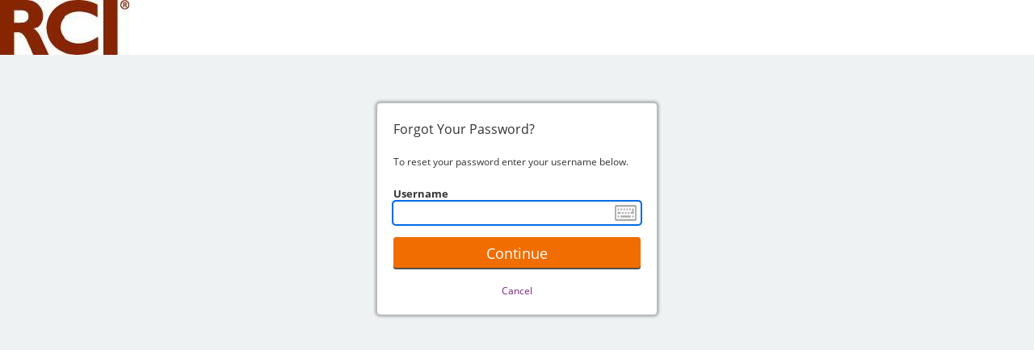

--- FILE ---
content_type: text/html; charset=utf-8
request_url: https://secureftp.rci.com/human.aspx?r=754813276&arg12=passchangerequest
body_size: 2671
content:
<!DOCTYPE html PUBLIC "-//W3C//DTD HTML 4.01//EN" "http://www.w3.org/TR/html4/strict.dtd">
<html lang="en">
  <head>
    <META http-equiv="Content-Type" content="text/html; charset=utf-16">
    <title>RCI</title>
    <style type="text/css">
          @import "templates/bootstrap_custom.css?v=13";
          @import "js/dist/jquery.smartbanner.css?v=13";
          @import "templates/progression.css?v=13";
          @import "templates/buttonlinkbase.css?v=13";
          @import "styles/stylesheet_MOVEit_2014.css?v=13";
          </style>
    <link rel="shortcut icon" href="images/favicon.ico" type="image/x-icon">
    <link ref="address bar icon" href="images/favicon.ico" type="image/x-icon">
    <meta name="apple-itunes-app" content="app-id=1500056420">
    <meta name="google-play-app" content="app-id=com.progress.moveit.transfer.dev.appid">
    <meta http-equiv="X-UA-Compatible" content="IE=edge"><script type="application/javascript" src="js/dist/jquery.min.js?v=13"></script><script type="application/javascript" src="js/dist/jquery.smartbanner.js"></script><script type="application/javascript" nonce="pwJjGb8tnvrRNAeZLi7cK8xs">
              $(function() {
              $.smartbanner({
              title: 'MOVEit Mobile',
              author: 'Progress Software Corporation',
              price: 'Free',
              inGooglePlay: 'On the Google Play',
              icon: 'images/MoveitMobileIcon.png',
              button: 'View',
              scale: 1,
              });
              });
            </script><script type="application/javascript" src="templates/en/pendoSnippet.js?v=13"></script><script type="application/javascript" nonce="pwJjGb8tnvrRNAeZLi7cK8xs">
              function FocusContentArea() {
              var contentArea = document.getElementById("content");
              if(contentArea) {
              contentArea.focus({preventScroll:true});
              }
              }
              
              var listOnLoadActions = [];
              
              function AddOnClickEventHandler(elementId, action) {
              AddEventHandler("click", elementId, action)
              }
              
              function AddOnChangeEventHandler(elementId, action) {
              AddEventHandler("change", elementId, action)
              }
              
              function AddOnSubmitEventHandler(elementId, action) {
              AddEventHandler("submit", elementId, action)
              }
              
              function AddOnKeyDownEventHandler(elementId, action) {
              AddEventHandler("keydown", elementId, action)
              }
              
              function AddEventHandler(type, elementId, action) {
              listOnLoadActions.push({eventType: type, id: elementId, handler: action});
              }
              
              function HandleKeypressAsClick(elemId, preventDefault = true) {
              AddOnKeyDownEventHandler(elemId, (e) => {
              if (e.key == " " || e.key == "Enter") {
              if(preventDefault) e.preventDefault();
              e.currentTarget.click();
              }
              });
              }
              
              window.addEventListener("load", () => {
              Array.from(document.getElementsByClassName("js-postlink")).forEach(x => {
              x.addEventListener("click", (e) => {e.preventDefault(); DoPost(x.dataset.postref);});
              });
              
              listOnLoadActions.forEach((item) => {
              let element = document.getElementById(item.id)
              element?.addEventListener(item.eventType, item.handler);
              });
              
              if(top!=self)top.location.href=location.href;try{ pageLoaded=true; } catch(e) {};FirstFieldFocus();InitKeyboard()
              });
            </script><script type="application/javascript" nonce="pwJjGb8tnvrRNAeZLi7cK8xs">
        function toggleTableBody(event, tableId) {
            var table = document.getElementById(tableId);
            if(table) {
              table.style.display = table.style.display ? "" : "none";
            }

            var target = (event.target) ? event.target : event.srcElement;
            var iconElement = target.tagName == "I" ? target : target.querySelector("i");
            if(iconElement) {
              iconElement.classList.toggle("fa-chevron-down");
              iconElement.classList.toggle("fa-chevron-right");
            }
        }
        
        document.cookie = "JavascriptTest=1;path=/";
        if (document.designMode) document.cookie = "DesignModeTest=1;path=/";
        function openNewWin(f,w,x,y) {
          return window.open(f,w,'toolbar=no,width='+x+',height='+y+',directories=no,status=no,location=no,scrollbars=yes,resizable=yes,menubar=no');
        }
        function PopUp(x) {
          openNewWin(x, 'MOVEitPopUp', 600, 400);
        }
        function PopUpAndReturn(x) {
          return openNewWin(x, 'MOVEitPopup', 600, 400);
        }
        function FirstFieldFocus() {
          for (i=0;i<document.forms.length;i++) {
            if ((document.forms[i].name != 'findfileform') && (document.forms[i].name != 'gotofolderform') && (document.forms[i].name != 'finduserform')) {
              document.forms[i].elements[FindNextTextField(document.forms[i],-1)].focus();
              break;
            }
          }
        }
        function FindNextTextField(FormRef,StartField) {
          var ThisField = StartField + 1;
          var MyResult = -1;
          var cntr = 0;
          while ((ThisField != StartField) && (MyResult == -1) && (cntr < 500)) {
            if (ThisField == FormRef.elements.length) {
              ThisField = 0;
            }

            if ((FormRef.elements[ThisField].type == 'text') || (FormRef.elements[ThisField].type == 'password')) {
              MyResult = ThisField;
            }
            ThisField++;
            cntr++;
          }
          if (MyResult == -1)
            return StartField;
          else
            return MyResult;
        }
        
        window.addEventListener('load', () => {
          var seltab = "";
          if (seltab.length > 0) {
            var seltabele = document.getElementById(seltab);
            if (seltabele) seltabele.classList.add("selectedtab");
          }
          
          
        });
      </script></head>
  <body>
    <table role="presentation" id="maintable" border="0" cellspacing="0" cellpadding="0" style="width:100%;"><tr id="logobar" class="logobar_background_style">
  <td>
    <table role="presentation" border="0" cellpadding="0" cellspacing="0" width="100%">
      <tr style="background-image:url(images/InstLogos/headerbg_1322.gif);background-repeat:repeat-x;">
        <td align="left"><a href=""><img src="images/InstLogos/logoBig_1322.gif" alt="RCI" border="0" style="vertical-align:bottom;"></a></td>
        <td align="right"><img src="images/InstLogos/logoright_1322.gif" alt="" style="vertical-align:bottom;"></td>
      </tr>
    </table>
  </td>
</tr><tr id="content-body-row">
        <td id="content-body-cell">
          <table role="presentation" border="0" cellpadding="0" cellspacing="0" width="100%" id="humanmain">
            <tr>
              <td valign="top">
                <div id="overlay">
                  <div class="overlayText">Drop files to upload</div>
                </div>
                <table role="presentation" width="100%" cellpadding="2" cellspacing="0" border="0" id="content" tabIndex="-1" class="content signoncontent">
                  <tr>
                    <td colspan="2" style="padding:0;font-size:0"><a name="skipnav" style="font-size:0"><img src="images/null.gif" width="0" height="0" alt="" border="0"></a></td>
                  </tr><script type="application/javascript" nonce="pwJjGb8tnvrRNAeZLi7cK8xs" src="js/dist/polyfills.rbundle.js?v=13"></script><script type="application/javascript" nonce="pwJjGb8tnvrRNAeZLi7cK8xs" src="js/dist/runtime.rbundle.js?v=13"></script><script type="application/javascript" nonce="pwJjGb8tnvrRNAeZLi7cK8xs" src="js/dist/vendors.rbundle.js?v=13"></script><script type="application/javascript" nonce="pwJjGb8tnvrRNAeZLi7cK8xs" src="js/dist/shared.rbundle.js?v=13"></script><style type="text/css" nonce="pwJjGb8tnvrRNAeZLi7cK8xs">@import "js/dist/shared.rbundle.css?v=13";</style>
<style type="text/css" nonce="pwJjGb8tnvrRNAeZLi7cK8xs">@import "js/dist/vendors.rbundle.css?v=13";</style><script type="application/javascript" nonce="pwJjGb8tnvrRNAeZLi7cK8xs" src="js/dist/keyboard.rbundle.js?v=13"></script><style type="text/css" nonce="pwJjGb8tnvrRNAeZLi7cK8xs">@import "js/dist/keyboard.rbundle.css?v=13";</style><script type="application/javascript" nonce="pwJjGb8tnvrRNAeZLi7cK8xs">
        function ShowKeyboard(inputId) {
          renderKeyboard(inputId, "en");
        }
      </script><script type="application/javascript" nonce="pwJjGb8tnvrRNAeZLi7cK8xs">
        function ShowKeyboardButton(inputid) {
          var inputEle = document.getElementById(inputid);
          if (inputEle) {
            var triggerEle = document.createElement("img");
            triggerEle.src = "images/keyboard.png";
            triggerEle.className = "inputkeyboardicon";
            triggerEle.align = "absmiddle";
            triggerEle.alt = "Displays a clickable keyboard that provides protection against most key loggers.";
            triggerEle.title = "Displays a clickable keyboard that provides protection against most key loggers.";

            function RunShowKeyboard() { ShowKeyboard(inputid); }

            triggerEle.addEventListener("click", RunShowKeyboard);

            inputEle.insertAdjacentElement("afterend", triggerEle);
          }
        }
      </script><script type="application/javascript" nonce="pwJjGb8tnvrRNAeZLi7cK8xs">
        function InitKeyboard() {
        ShowKeyboardButton('field_username',100);
        }
      </script><tr>
  <td colspan="2">
    <div id="signoncontrolsarea">
      <div id="signonauthcontainer" class="textsmall">
        <div id="signonformcontainer" class="loginForm">
          <form name="form_passchangerequest" method="POST" action="/human.aspx?r=9233081692"><input type="hidden" name="csrftoken" value="JwEA-tBsBX5vvhUFueUsQvu1qoDEiXi3FogWLA7tvdhFtoANJ6-N"><input type="hidden" name="transaction" value="passchangerequest"><input type="hidden" name="arg12" value="passchangerequestdone"><div class="signonpageheader">
                  Forgot Your Password?
                </div>
            <div class="signonDescriptionContainer">
                  To reset your password enter your username below.
                </div>
            <div id="signonusernamecontainer" class="form-group signonInputContainer"><label for="form_username">Username</label><input type="text" name="arg01" id="field_username" size="32" maxlength="128" class="userinput" AUTOCOMPLETE="off"></div>
            <div id="signonsubmitcontainer"><button id="submit_button" type="submit" class="btn btn-secondary signonbutton"><span>Continue</span></button></div>
            <div id="signonsignoffcontainer"><a href="/human.aspx?r=9233081692&amp;arg12=signon"><span>Cancel</span></a></div>
          </form>
        </div>
      </div>
    </div>
  </td>
</tr><tr>
                    <td style="height:120px;"></td>
                    <td></td>
                  </tr>
                </table>
              </td>
            </tr>
          </table>
        </td>
      </tr>
    </table>
  </body>
</html>